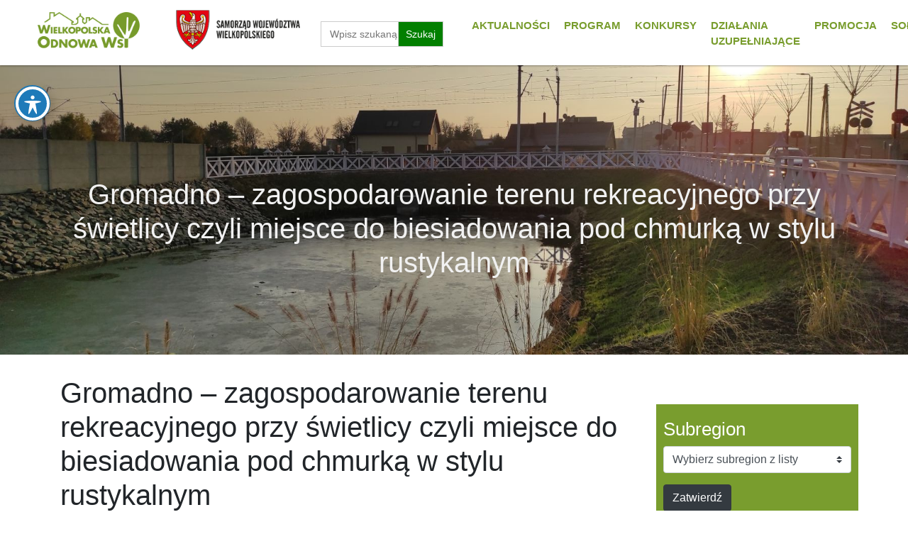

--- FILE ---
content_type: text/html; charset=UTF-8
request_url: https://wow.umww.pl/konkursy/gromadno-zagospodarowanie-terenu-rekreacyjnego-przy-swietlicy-czyli-miejsce-do-biesiadowania-pod-chmurka-w-stylu-rustykalnym/
body_size: 16007
content:

			<html lang="pl-PL">
<head>
    <meta http-equiv="Content-Type" content="text/html; charset=UTF-8">
    <meta name="viewport" content="width=device-width, initial-scale=1, maximum-scale=1">
    <meta http-equiv="X-UA-Compatible" content="IE=Edge">
	<title>
	  Gromadno – zagospodarowanie terenu rekreacyjnego przy świetlicy czyli miejsce do biesiadowania pod chmurką w stylu rustykalnym Wielkopolska Odnowa Wsi  </title>
<meta property="og:title" content="Gromadno – zagospodarowanie terenu rekreacyjnego przy świetlicy czyli miejsce do biesiadowania pod chmurką w stylu rustykalnym"/>
<meta property="og:description" content="Program Wielkopolska Odnowa Wsi kładzie nacisk na aktywizację mieszkańców wsi i realizację przedsięwzięć dotyczących swoich miejscowości "/>
<meta property="og:type" content="article"/>
<meta property="og:url" content="https://wow.umww.pl/konkursy/gromadno-zagospodarowanie-terenu-rekreacyjnego-przy-swietlicy-czyli-miejsce-do-biesiadowania-pod-chmurka-w-stylu-rustykalnym/"/>
<meta property="og:site_name" content="Wielkopolska Odnowa Wsi"/>
<meta property="og:image" content="https://wow.umww.pl/sxder/wp-content/uploads/2021/01/PWW_2019_Wyrzysk_Gromadno_3.jpg"/>
        <link rel="pingback" href="https://wow.umww.pl/sxder/xmlrpc.php">
        <meta name='robots' content='max-image-preview:large' />
<link rel='dns-prefetch' href='//fonts.googleapis.com' />
<link rel="alternate" title="oEmbed (JSON)" type="application/json+oembed" href="https://wow.umww.pl/wp-json/oembed/1.0/embed?url=https%3A%2F%2Fwow.umww.pl%2Fkonkursy%2Fgromadno-zagospodarowanie-terenu-rekreacyjnego-przy-swietlicy-czyli-miejsce-do-biesiadowania-pod-chmurka-w-stylu-rustykalnym%2F" />
<link rel="alternate" title="oEmbed (XML)" type="text/xml+oembed" href="https://wow.umww.pl/wp-json/oembed/1.0/embed?url=https%3A%2F%2Fwow.umww.pl%2Fkonkursy%2Fgromadno-zagospodarowanie-terenu-rekreacyjnego-przy-swietlicy-czyli-miejsce-do-biesiadowania-pod-chmurka-w-stylu-rustykalnym%2F&#038;format=xml" />
<style id='wp-img-auto-sizes-contain-inline-css' type='text/css'>
img:is([sizes=auto i],[sizes^="auto," i]){contain-intrinsic-size:3000px 1500px}
/*# sourceURL=wp-img-auto-sizes-contain-inline-css */
</style>
<style id='wp-emoji-styles-inline-css' type='text/css'>

	img.wp-smiley, img.emoji {
		display: inline !important;
		border: none !important;
		box-shadow: none !important;
		height: 1em !important;
		width: 1em !important;
		margin: 0 0.07em !important;
		vertical-align: -0.1em !important;
		background: none !important;
		padding: 0 !important;
	}
/*# sourceURL=wp-emoji-styles-inline-css */
</style>
<style id='wp-block-library-inline-css' type='text/css'>
:root{--wp-block-synced-color:#7a00df;--wp-block-synced-color--rgb:122,0,223;--wp-bound-block-color:var(--wp-block-synced-color);--wp-editor-canvas-background:#ddd;--wp-admin-theme-color:#007cba;--wp-admin-theme-color--rgb:0,124,186;--wp-admin-theme-color-darker-10:#006ba1;--wp-admin-theme-color-darker-10--rgb:0,107,160.5;--wp-admin-theme-color-darker-20:#005a87;--wp-admin-theme-color-darker-20--rgb:0,90,135;--wp-admin-border-width-focus:2px}@media (min-resolution:192dpi){:root{--wp-admin-border-width-focus:1.5px}}.wp-element-button{cursor:pointer}:root .has-very-light-gray-background-color{background-color:#eee}:root .has-very-dark-gray-background-color{background-color:#313131}:root .has-very-light-gray-color{color:#eee}:root .has-very-dark-gray-color{color:#313131}:root .has-vivid-green-cyan-to-vivid-cyan-blue-gradient-background{background:linear-gradient(135deg,#00d084,#0693e3)}:root .has-purple-crush-gradient-background{background:linear-gradient(135deg,#34e2e4,#4721fb 50%,#ab1dfe)}:root .has-hazy-dawn-gradient-background{background:linear-gradient(135deg,#faaca8,#dad0ec)}:root .has-subdued-olive-gradient-background{background:linear-gradient(135deg,#fafae1,#67a671)}:root .has-atomic-cream-gradient-background{background:linear-gradient(135deg,#fdd79a,#004a59)}:root .has-nightshade-gradient-background{background:linear-gradient(135deg,#330968,#31cdcf)}:root .has-midnight-gradient-background{background:linear-gradient(135deg,#020381,#2874fc)}:root{--wp--preset--font-size--normal:16px;--wp--preset--font-size--huge:42px}.has-regular-font-size{font-size:1em}.has-larger-font-size{font-size:2.625em}.has-normal-font-size{font-size:var(--wp--preset--font-size--normal)}.has-huge-font-size{font-size:var(--wp--preset--font-size--huge)}.has-text-align-center{text-align:center}.has-text-align-left{text-align:left}.has-text-align-right{text-align:right}.has-fit-text{white-space:nowrap!important}#end-resizable-editor-section{display:none}.aligncenter{clear:both}.items-justified-left{justify-content:flex-start}.items-justified-center{justify-content:center}.items-justified-right{justify-content:flex-end}.items-justified-space-between{justify-content:space-between}.screen-reader-text{border:0;clip-path:inset(50%);height:1px;margin:-1px;overflow:hidden;padding:0;position:absolute;width:1px;word-wrap:normal!important}.screen-reader-text:focus{background-color:#ddd;clip-path:none;color:#444;display:block;font-size:1em;height:auto;left:5px;line-height:normal;padding:15px 23px 14px;text-decoration:none;top:5px;width:auto;z-index:100000}html :where(.has-border-color){border-style:solid}html :where([style*=border-top-color]){border-top-style:solid}html :where([style*=border-right-color]){border-right-style:solid}html :where([style*=border-bottom-color]){border-bottom-style:solid}html :where([style*=border-left-color]){border-left-style:solid}html :where([style*=border-width]){border-style:solid}html :where([style*=border-top-width]){border-top-style:solid}html :where([style*=border-right-width]){border-right-style:solid}html :where([style*=border-bottom-width]){border-bottom-style:solid}html :where([style*=border-left-width]){border-left-style:solid}html :where(img[class*=wp-image-]){height:auto;max-width:100%}:where(figure){margin:0 0 1em}html :where(.is-position-sticky){--wp-admin--admin-bar--position-offset:var(--wp-admin--admin-bar--height,0px)}@media screen and (max-width:600px){html :where(.is-position-sticky){--wp-admin--admin-bar--position-offset:0px}}

/*# sourceURL=wp-block-library-inline-css */
</style><style id='global-styles-inline-css' type='text/css'>
:root{--wp--preset--aspect-ratio--square: 1;--wp--preset--aspect-ratio--4-3: 4/3;--wp--preset--aspect-ratio--3-4: 3/4;--wp--preset--aspect-ratio--3-2: 3/2;--wp--preset--aspect-ratio--2-3: 2/3;--wp--preset--aspect-ratio--16-9: 16/9;--wp--preset--aspect-ratio--9-16: 9/16;--wp--preset--color--black: #000000;--wp--preset--color--cyan-bluish-gray: #abb8c3;--wp--preset--color--white: #ffffff;--wp--preset--color--pale-pink: #f78da7;--wp--preset--color--vivid-red: #cf2e2e;--wp--preset--color--luminous-vivid-orange: #ff6900;--wp--preset--color--luminous-vivid-amber: #fcb900;--wp--preset--color--light-green-cyan: #7bdcb5;--wp--preset--color--vivid-green-cyan: #00d084;--wp--preset--color--pale-cyan-blue: #8ed1fc;--wp--preset--color--vivid-cyan-blue: #0693e3;--wp--preset--color--vivid-purple: #9b51e0;--wp--preset--gradient--vivid-cyan-blue-to-vivid-purple: linear-gradient(135deg,rgb(6,147,227) 0%,rgb(155,81,224) 100%);--wp--preset--gradient--light-green-cyan-to-vivid-green-cyan: linear-gradient(135deg,rgb(122,220,180) 0%,rgb(0,208,130) 100%);--wp--preset--gradient--luminous-vivid-amber-to-luminous-vivid-orange: linear-gradient(135deg,rgb(252,185,0) 0%,rgb(255,105,0) 100%);--wp--preset--gradient--luminous-vivid-orange-to-vivid-red: linear-gradient(135deg,rgb(255,105,0) 0%,rgb(207,46,46) 100%);--wp--preset--gradient--very-light-gray-to-cyan-bluish-gray: linear-gradient(135deg,rgb(238,238,238) 0%,rgb(169,184,195) 100%);--wp--preset--gradient--cool-to-warm-spectrum: linear-gradient(135deg,rgb(74,234,220) 0%,rgb(151,120,209) 20%,rgb(207,42,186) 40%,rgb(238,44,130) 60%,rgb(251,105,98) 80%,rgb(254,248,76) 100%);--wp--preset--gradient--blush-light-purple: linear-gradient(135deg,rgb(255,206,236) 0%,rgb(152,150,240) 100%);--wp--preset--gradient--blush-bordeaux: linear-gradient(135deg,rgb(254,205,165) 0%,rgb(254,45,45) 50%,rgb(107,0,62) 100%);--wp--preset--gradient--luminous-dusk: linear-gradient(135deg,rgb(255,203,112) 0%,rgb(199,81,192) 50%,rgb(65,88,208) 100%);--wp--preset--gradient--pale-ocean: linear-gradient(135deg,rgb(255,245,203) 0%,rgb(182,227,212) 50%,rgb(51,167,181) 100%);--wp--preset--gradient--electric-grass: linear-gradient(135deg,rgb(202,248,128) 0%,rgb(113,206,126) 100%);--wp--preset--gradient--midnight: linear-gradient(135deg,rgb(2,3,129) 0%,rgb(40,116,252) 100%);--wp--preset--font-size--small: 13px;--wp--preset--font-size--medium: 20px;--wp--preset--font-size--large: 36px;--wp--preset--font-size--x-large: 42px;--wp--preset--spacing--20: 0.44rem;--wp--preset--spacing--30: 0.67rem;--wp--preset--spacing--40: 1rem;--wp--preset--spacing--50: 1.5rem;--wp--preset--spacing--60: 2.25rem;--wp--preset--spacing--70: 3.38rem;--wp--preset--spacing--80: 5.06rem;--wp--preset--shadow--natural: 6px 6px 9px rgba(0, 0, 0, 0.2);--wp--preset--shadow--deep: 12px 12px 50px rgba(0, 0, 0, 0.4);--wp--preset--shadow--sharp: 6px 6px 0px rgba(0, 0, 0, 0.2);--wp--preset--shadow--outlined: 6px 6px 0px -3px rgb(255, 255, 255), 6px 6px rgb(0, 0, 0);--wp--preset--shadow--crisp: 6px 6px 0px rgb(0, 0, 0);}:where(.is-layout-flex){gap: 0.5em;}:where(.is-layout-grid){gap: 0.5em;}body .is-layout-flex{display: flex;}.is-layout-flex{flex-wrap: wrap;align-items: center;}.is-layout-flex > :is(*, div){margin: 0;}body .is-layout-grid{display: grid;}.is-layout-grid > :is(*, div){margin: 0;}:where(.wp-block-columns.is-layout-flex){gap: 2em;}:where(.wp-block-columns.is-layout-grid){gap: 2em;}:where(.wp-block-post-template.is-layout-flex){gap: 1.25em;}:where(.wp-block-post-template.is-layout-grid){gap: 1.25em;}.has-black-color{color: var(--wp--preset--color--black) !important;}.has-cyan-bluish-gray-color{color: var(--wp--preset--color--cyan-bluish-gray) !important;}.has-white-color{color: var(--wp--preset--color--white) !important;}.has-pale-pink-color{color: var(--wp--preset--color--pale-pink) !important;}.has-vivid-red-color{color: var(--wp--preset--color--vivid-red) !important;}.has-luminous-vivid-orange-color{color: var(--wp--preset--color--luminous-vivid-orange) !important;}.has-luminous-vivid-amber-color{color: var(--wp--preset--color--luminous-vivid-amber) !important;}.has-light-green-cyan-color{color: var(--wp--preset--color--light-green-cyan) !important;}.has-vivid-green-cyan-color{color: var(--wp--preset--color--vivid-green-cyan) !important;}.has-pale-cyan-blue-color{color: var(--wp--preset--color--pale-cyan-blue) !important;}.has-vivid-cyan-blue-color{color: var(--wp--preset--color--vivid-cyan-blue) !important;}.has-vivid-purple-color{color: var(--wp--preset--color--vivid-purple) !important;}.has-black-background-color{background-color: var(--wp--preset--color--black) !important;}.has-cyan-bluish-gray-background-color{background-color: var(--wp--preset--color--cyan-bluish-gray) !important;}.has-white-background-color{background-color: var(--wp--preset--color--white) !important;}.has-pale-pink-background-color{background-color: var(--wp--preset--color--pale-pink) !important;}.has-vivid-red-background-color{background-color: var(--wp--preset--color--vivid-red) !important;}.has-luminous-vivid-orange-background-color{background-color: var(--wp--preset--color--luminous-vivid-orange) !important;}.has-luminous-vivid-amber-background-color{background-color: var(--wp--preset--color--luminous-vivid-amber) !important;}.has-light-green-cyan-background-color{background-color: var(--wp--preset--color--light-green-cyan) !important;}.has-vivid-green-cyan-background-color{background-color: var(--wp--preset--color--vivid-green-cyan) !important;}.has-pale-cyan-blue-background-color{background-color: var(--wp--preset--color--pale-cyan-blue) !important;}.has-vivid-cyan-blue-background-color{background-color: var(--wp--preset--color--vivid-cyan-blue) !important;}.has-vivid-purple-background-color{background-color: var(--wp--preset--color--vivid-purple) !important;}.has-black-border-color{border-color: var(--wp--preset--color--black) !important;}.has-cyan-bluish-gray-border-color{border-color: var(--wp--preset--color--cyan-bluish-gray) !important;}.has-white-border-color{border-color: var(--wp--preset--color--white) !important;}.has-pale-pink-border-color{border-color: var(--wp--preset--color--pale-pink) !important;}.has-vivid-red-border-color{border-color: var(--wp--preset--color--vivid-red) !important;}.has-luminous-vivid-orange-border-color{border-color: var(--wp--preset--color--luminous-vivid-orange) !important;}.has-luminous-vivid-amber-border-color{border-color: var(--wp--preset--color--luminous-vivid-amber) !important;}.has-light-green-cyan-border-color{border-color: var(--wp--preset--color--light-green-cyan) !important;}.has-vivid-green-cyan-border-color{border-color: var(--wp--preset--color--vivid-green-cyan) !important;}.has-pale-cyan-blue-border-color{border-color: var(--wp--preset--color--pale-cyan-blue) !important;}.has-vivid-cyan-blue-border-color{border-color: var(--wp--preset--color--vivid-cyan-blue) !important;}.has-vivid-purple-border-color{border-color: var(--wp--preset--color--vivid-purple) !important;}.has-vivid-cyan-blue-to-vivid-purple-gradient-background{background: var(--wp--preset--gradient--vivid-cyan-blue-to-vivid-purple) !important;}.has-light-green-cyan-to-vivid-green-cyan-gradient-background{background: var(--wp--preset--gradient--light-green-cyan-to-vivid-green-cyan) !important;}.has-luminous-vivid-amber-to-luminous-vivid-orange-gradient-background{background: var(--wp--preset--gradient--luminous-vivid-amber-to-luminous-vivid-orange) !important;}.has-luminous-vivid-orange-to-vivid-red-gradient-background{background: var(--wp--preset--gradient--luminous-vivid-orange-to-vivid-red) !important;}.has-very-light-gray-to-cyan-bluish-gray-gradient-background{background: var(--wp--preset--gradient--very-light-gray-to-cyan-bluish-gray) !important;}.has-cool-to-warm-spectrum-gradient-background{background: var(--wp--preset--gradient--cool-to-warm-spectrum) !important;}.has-blush-light-purple-gradient-background{background: var(--wp--preset--gradient--blush-light-purple) !important;}.has-blush-bordeaux-gradient-background{background: var(--wp--preset--gradient--blush-bordeaux) !important;}.has-luminous-dusk-gradient-background{background: var(--wp--preset--gradient--luminous-dusk) !important;}.has-pale-ocean-gradient-background{background: var(--wp--preset--gradient--pale-ocean) !important;}.has-electric-grass-gradient-background{background: var(--wp--preset--gradient--electric-grass) !important;}.has-midnight-gradient-background{background: var(--wp--preset--gradient--midnight) !important;}.has-small-font-size{font-size: var(--wp--preset--font-size--small) !important;}.has-medium-font-size{font-size: var(--wp--preset--font-size--medium) !important;}.has-large-font-size{font-size: var(--wp--preset--font-size--large) !important;}.has-x-large-font-size{font-size: var(--wp--preset--font-size--x-large) !important;}
/*# sourceURL=global-styles-inline-css */
</style>

<style id='classic-theme-styles-inline-css' type='text/css'>
/*! This file is auto-generated */
.wp-block-button__link{color:#fff;background-color:#32373c;border-radius:9999px;box-shadow:none;text-decoration:none;padding:calc(.667em + 2px) calc(1.333em + 2px);font-size:1.125em}.wp-block-file__button{background:#32373c;color:#fff;text-decoration:none}
/*# sourceURL=/wp-includes/css/classic-themes.min.css */
</style>
<link rel='stylesheet' id='acwp-main-css-css' href='https://wow.umww.pl/sxder/wp-content/plugins/accessible-poetry/assets/css/main.css?ver=be1afeb130e9c3b23f265dce4bad45e6' type='text/css' media='all' />
<link rel='stylesheet' id='acwp-mdi-css' href='https://fonts.googleapis.com/icon?family=Material+Icons&#038;ver=be1afeb130e9c3b23f265dce4bad45e6' type='text/css' media='all' />
<link rel='stylesheet' id='ivory-search-styles-css' href='https://wow.umww.pl/sxder/wp-content/plugins/add-search-to-menu/public/css/ivory-search.min.css?ver=5.5.12' type='text/css' media='all' />
<link rel='stylesheet' id='bootstrap.min-css' href='https://wow.umww.pl/sxder/wp-content/themes/odnowawsi/css/bootstrap.min.css?ver=be1afeb130e9c3b23f265dce4bad45e6' type='text/css' media='all' />
<link rel='stylesheet' id='colorbox-css-css' href='https://wow.umww.pl/sxder/wp-content/themes/odnowawsi/colorbox/colorbox.css?ver=be1afeb130e9c3b23f265dce4bad45e6' type='text/css' media='all' />
<script type="text/javascript" src="https://wow.umww.pl/sxder/wp-includes/js/jquery/jquery.min.js?ver=3.7.1" id="jquery-core-js"></script>
<script type="text/javascript" src="https://wow.umww.pl/sxder/wp-includes/js/jquery/jquery-migrate.min.js?ver=3.4.1" id="jquery-migrate-js"></script>
<link rel="https://api.w.org/" href="https://wow.umww.pl/wp-json/" /><link rel="EditURI" type="application/rsd+xml" title="RSD" href="https://wow.umww.pl/sxder/xmlrpc.php?rsd" />

<link rel="canonical" href="https://wow.umww.pl/konkursy/gromadno-zagospodarowanie-terenu-rekreacyjnego-przy-swietlicy-czyli-miejsce-do-biesiadowania-pod-chmurka-w-stylu-rustykalnym/" />
<link rel='shortlink' href='https://wow.umww.pl/?p=12147' />
<style type="text/css">.saboxplugin-wrap{-webkit-box-sizing:border-box;-moz-box-sizing:border-box;-ms-box-sizing:border-box;box-sizing:border-box;border:1px solid #eee;width:100%;clear:both;display:block;overflow:hidden;word-wrap:break-word;position:relative}.saboxplugin-wrap .saboxplugin-gravatar{float:left;padding:0 20px 20px 20px}.saboxplugin-wrap .saboxplugin-gravatar img{max-width:100px;height:auto;border-radius:0;}.saboxplugin-wrap .saboxplugin-authorname{font-size:18px;line-height:1;margin:20px 0 0 20px;display:block}.saboxplugin-wrap .saboxplugin-authorname a{text-decoration:none}.saboxplugin-wrap .saboxplugin-authorname a:focus{outline:0}.saboxplugin-wrap .saboxplugin-desc{display:block;margin:5px 20px}.saboxplugin-wrap .saboxplugin-desc a{text-decoration:underline}.saboxplugin-wrap .saboxplugin-desc p{margin:5px 0 12px}.saboxplugin-wrap .saboxplugin-web{margin:0 20px 15px;text-align:left}.saboxplugin-wrap .sab-web-position{text-align:right}.saboxplugin-wrap .saboxplugin-web a{color:#ccc;text-decoration:none}.saboxplugin-wrap .saboxplugin-socials{position:relative;display:block;background:#fcfcfc;padding:5px;border-top:1px solid #eee}.saboxplugin-wrap .saboxplugin-socials a svg{width:20px;height:20px}.saboxplugin-wrap .saboxplugin-socials a svg .st2{fill:#fff; transform-origin:center center;}.saboxplugin-wrap .saboxplugin-socials a svg .st1{fill:rgba(0,0,0,.3)}.saboxplugin-wrap .saboxplugin-socials a:hover{opacity:.8;-webkit-transition:opacity .4s;-moz-transition:opacity .4s;-o-transition:opacity .4s;transition:opacity .4s;box-shadow:none!important;-webkit-box-shadow:none!important}.saboxplugin-wrap .saboxplugin-socials .saboxplugin-icon-color{box-shadow:none;padding:0;border:0;-webkit-transition:opacity .4s;-moz-transition:opacity .4s;-o-transition:opacity .4s;transition:opacity .4s;display:inline-block;color:#fff;font-size:0;text-decoration:inherit;margin:5px;-webkit-border-radius:0;-moz-border-radius:0;-ms-border-radius:0;-o-border-radius:0;border-radius:0;overflow:hidden}.saboxplugin-wrap .saboxplugin-socials .saboxplugin-icon-grey{text-decoration:inherit;box-shadow:none;position:relative;display:-moz-inline-stack;display:inline-block;vertical-align:middle;zoom:1;margin:10px 5px;color:#444;fill:#444}.clearfix:after,.clearfix:before{content:' ';display:table;line-height:0;clear:both}.ie7 .clearfix{zoom:1}.saboxplugin-socials.sabox-colored .saboxplugin-icon-color .sab-twitch{border-color:#38245c}.saboxplugin-socials.sabox-colored .saboxplugin-icon-color .sab-behance{border-color:#003eb0}.saboxplugin-socials.sabox-colored .saboxplugin-icon-color .sab-deviantart{border-color:#036824}.saboxplugin-socials.sabox-colored .saboxplugin-icon-color .sab-digg{border-color:#00327c}.saboxplugin-socials.sabox-colored .saboxplugin-icon-color .sab-dribbble{border-color:#ba1655}.saboxplugin-socials.sabox-colored .saboxplugin-icon-color .sab-facebook{border-color:#1e2e4f}.saboxplugin-socials.sabox-colored .saboxplugin-icon-color .sab-flickr{border-color:#003576}.saboxplugin-socials.sabox-colored .saboxplugin-icon-color .sab-github{border-color:#264874}.saboxplugin-socials.sabox-colored .saboxplugin-icon-color .sab-google{border-color:#0b51c5}.saboxplugin-socials.sabox-colored .saboxplugin-icon-color .sab-html5{border-color:#902e13}.saboxplugin-socials.sabox-colored .saboxplugin-icon-color .sab-instagram{border-color:#1630aa}.saboxplugin-socials.sabox-colored .saboxplugin-icon-color .sab-linkedin{border-color:#00344f}.saboxplugin-socials.sabox-colored .saboxplugin-icon-color .sab-pinterest{border-color:#5b040e}.saboxplugin-socials.sabox-colored .saboxplugin-icon-color .sab-reddit{border-color:#992900}.saboxplugin-socials.sabox-colored .saboxplugin-icon-color .sab-rss{border-color:#a43b0a}.saboxplugin-socials.sabox-colored .saboxplugin-icon-color .sab-sharethis{border-color:#5d8420}.saboxplugin-socials.sabox-colored .saboxplugin-icon-color .sab-soundcloud{border-color:#995200}.saboxplugin-socials.sabox-colored .saboxplugin-icon-color .sab-spotify{border-color:#0f612c}.saboxplugin-socials.sabox-colored .saboxplugin-icon-color .sab-stackoverflow{border-color:#a95009}.saboxplugin-socials.sabox-colored .saboxplugin-icon-color .sab-steam{border-color:#006388}.saboxplugin-socials.sabox-colored .saboxplugin-icon-color .sab-user_email{border-color:#b84e05}.saboxplugin-socials.sabox-colored .saboxplugin-icon-color .sab-tumblr{border-color:#10151b}.saboxplugin-socials.sabox-colored .saboxplugin-icon-color .sab-twitter{border-color:#0967a0}.saboxplugin-socials.sabox-colored .saboxplugin-icon-color .sab-vimeo{border-color:#0d7091}.saboxplugin-socials.sabox-colored .saboxplugin-icon-color .sab-windows{border-color:#003f71}.saboxplugin-socials.sabox-colored .saboxplugin-icon-color .sab-whatsapp{border-color:#003f71}.saboxplugin-socials.sabox-colored .saboxplugin-icon-color .sab-wordpress{border-color:#0f3647}.saboxplugin-socials.sabox-colored .saboxplugin-icon-color .sab-yahoo{border-color:#14002d}.saboxplugin-socials.sabox-colored .saboxplugin-icon-color .sab-youtube{border-color:#900}.saboxplugin-socials.sabox-colored .saboxplugin-icon-color .sab-xing{border-color:#000202}.saboxplugin-socials.sabox-colored .saboxplugin-icon-color .sab-mixcloud{border-color:#2475a0}.saboxplugin-socials.sabox-colored .saboxplugin-icon-color .sab-vk{border-color:#243549}.saboxplugin-socials.sabox-colored .saboxplugin-icon-color .sab-medium{border-color:#00452c}.saboxplugin-socials.sabox-colored .saboxplugin-icon-color .sab-quora{border-color:#420e00}.saboxplugin-socials.sabox-colored .saboxplugin-icon-color .sab-meetup{border-color:#9b181c}.saboxplugin-socials.sabox-colored .saboxplugin-icon-color .sab-goodreads{border-color:#000}.saboxplugin-socials.sabox-colored .saboxplugin-icon-color .sab-snapchat{border-color:#999700}.saboxplugin-socials.sabox-colored .saboxplugin-icon-color .sab-500px{border-color:#00557f}.saboxplugin-socials.sabox-colored .saboxplugin-icon-color .sab-mastodont{border-color:#185886}.sabox-plus-item{margin-bottom:20px}@media screen and (max-width:480px){.saboxplugin-wrap{text-align:center}.saboxplugin-wrap .saboxplugin-gravatar{float:none;padding:20px 0;text-align:center;margin:0 auto;display:block}.saboxplugin-wrap .saboxplugin-gravatar img{float:none;display:inline-block;display:-moz-inline-stack;vertical-align:middle;zoom:1}.saboxplugin-wrap .saboxplugin-desc{margin:0 10px 20px;text-align:center}.saboxplugin-wrap .saboxplugin-authorname{text-align:center;margin:10px 0 20px}}body .saboxplugin-authorname a,body .saboxplugin-authorname a:hover{box-shadow:none;-webkit-box-shadow:none}a.sab-profile-edit{font-size:16px!important;line-height:1!important}.sab-edit-settings a,a.sab-profile-edit{color:#0073aa!important;box-shadow:none!important;-webkit-box-shadow:none!important}.sab-edit-settings{margin-right:15px;position:absolute;right:0;z-index:2;bottom:10px;line-height:20px}.sab-edit-settings i{margin-left:5px}.saboxplugin-socials{line-height:1!important}.rtl .saboxplugin-wrap .saboxplugin-gravatar{float:right}.rtl .saboxplugin-wrap .saboxplugin-authorname{display:flex;align-items:center}.rtl .saboxplugin-wrap .saboxplugin-authorname .sab-profile-edit{margin-right:10px}.rtl .sab-edit-settings{right:auto;left:0}img.sab-custom-avatar{max-width:75px;}.saboxplugin-wrap .saboxplugin-authorname a,.saboxplugin-wrap .saboxplugin-authorname span {color:#007719;}.saboxplugin-wrap {margin-top:0px; margin-bottom:0px; padding: 0px 0px }.saboxplugin-wrap .saboxplugin-authorname {font-size:18px; line-height:25px;}.saboxplugin-wrap .saboxplugin-desc p, .saboxplugin-wrap .saboxplugin-desc {font-size:14px !important; line-height:21px !important;}.saboxplugin-wrap .saboxplugin-web {font-size:14px;}.saboxplugin-wrap .saboxplugin-socials a svg {width:18px;height:18px;}</style>			<style type="text/css">
					.is-form-id-11735 .is-search-submit:focus,
			.is-form-id-11735 .is-search-submit:hover,
			.is-form-id-11735 .is-search-submit,
            .is-form-id-11735 .is-search-icon {
			color: #ffffff !important;            background-color: #3c8c0b !important;            			}
                        	.is-form-id-11735 .is-search-submit path {
					fill: #ffffff !important;            	}
            			</style>
					<style type="text/css">
					.is-form-id-11729 .is-search-submit:focus,
			.is-form-id-11729 .is-search-submit:hover,
			.is-form-id-11729 .is-search-submit,
            .is-form-id-11729 .is-search-icon {
			color: #ffffff !important;            background-color: #027f00 !important;            			}
                        	.is-form-id-11729 .is-search-submit path {
					fill: #ffffff !important;            	}
            			</style>
		 <link rel="shortcut icon" href="https://wow.umww.pl/sxder/wp-content/themes/odnowawsi/img/favicon.png">
 <link rel="stylesheet" href="https://wow.umww.pl/sxder/wp-content/themes/odnowawsi/style.css" type="text/css" />
 <link href="https://wow.umww.pl/sxder/wp-content/themes/odnowawsi/css/font-awesome.min.css" rel="stylesheet" />
      <script src="https://wow.umww.pl/sxder/wp-content/themes/odnowawsi/js/bootstrap.js"></script>
	  <script src="https://wow.umww.pl/sxder/wp-content/themes/odnowawsi/js/scripts.js"></script>
	  <script src="https://wow.umww.pl/sxder/wp-content/themes/odnowawsi/js/theme.js"></script>
 <script>
  (function(i,s,o,g,r,a,m){i['GoogleAnalyticsObject']=r;i[r]=i[r]||function(){
  (i[r].q=i[r].q||[]).push(arguments)},i[r].l=1*new Date();a=s.createElement(o),
  m=s.getElementsByTagName(o)[0];a.async=1;a.src=g;m.parentNode.insertBefore(a,m)
  })(window,document,'script','//www.google-analytics.com/analytics.js','ga');

  ga('create', 'UA-71244580-1', 'auto');
  ga('send', 'pageview');

</script>

 
 <!-- Bootstrap core CSS -->

 <!-- Just for debugging purposes. Don't actually copy this line! -->
 <!-- HTML5 shim and Respond.js IE8 support of HTML5 elements and media queries -->
 <!--[if lt IE 9]>
       <script src="https://oss.maxcdn.com/libs/html5shiv/3.7.0/html5shiv.js"></script>
      <script src="https://oss.maxcdn.com/libs/respond.js/1.4.2/respond.min.js"></script>
    <![endif]-->
 <style>
@media (max-width: 991px) {
   
    .desktop-only {
        display:none !important;
    }
}
.navaccess a {
    display: inline;
    font-size: 1.27em;
    left: -9000em;
    padding: 5px 10px;
    position: absolute;
    text-align: center;
    text-decoration: none;
    width: 150px;
    z-index: 1;
}
.navaccess { 
   list-style:none !important;
}
.navaccess a:hover, 
.navaccess a:focus, 
.navaccess a:active {
    background: #4B4B4B;
    border: 2px solid #FFFFFF;
    color: #FFFFFF !important;
    left: 0;
    top: 0;
    position: absolute;
}
.navbar-nav li a {
	color:#799D2E;
	font-size: 15px;
	text-decoration: none;
	font-weight: 600;
	
	
}
</style>
 <link rel='stylesheet' id='ivory-ajax-search-styles-css' href='https://wow.umww.pl/sxder/wp-content/plugins/add-search-to-menu/public/css/ivory-ajax-search.min.css?ver=5.5.12' type='text/css' media='all' />
</head>
 <body>
 <a name="top" id="top"></a>
 <ul class="navaccess">
  <li><a href="#site-navigation" tabindex="1">Przejdź do menu głównego</a></li>
  <li><a href="#maincontent" tabindex="2">Przejdź do treści</a></li>
 </ul>
 
<nav class="navbar navbar-expand-lg  text-uppercase fixed-top"  style="background:white; border-bottom: 1px; box-shadow: rgba(0, 0, 0, 0.12) 0px 1px 3px, rgba(0, 0, 0, 0.24) 0px 1px 2px;" id="mainNav">
<div class="container-fluid">

 <div class="col-6 col-sm-6 col-lg-2">
     <a class="navbar-brand js-scroll-trigger" href="/"><img src="https://wow.umww.pl/sxder/wp-content/themes/odnowawsi/img/logo.png" alt="logo wielkopolska odnowa wsi" class="img-fluid"></a>
 </div>
<div class="col-6 col-sm-6 col-lg-4">
<div class="row" >
<div class="col-sm-6" style="padding:10px;">
 <a href="https://www.umww.pl/"> <img src="https://wow.umww.pl/sxder/wp-content/themes/odnowawsi/img/logo2.png" alt="Urząd Marszałkowski Województwa Wielkopolskiego" class="img-fluid"></a>
 </div>
 <div class="col-sm-6 d-none d-sm-block" style="padding-top:30px;">
 <form data-min-no-for-search=3 data-result-box-max-height=400 data-form-id=11729 class="is-search-form is-form-style is-form-style-1 is-form-id-11729 is-ajax-search" action="https://wow.umww.pl/" method="get" role="search" ><label for="is-search-input-11729"><span class="is-screen-reader-text">Szukaj:</span><input  type="search" id="is-search-input-11729" name="s" value="" class="is-search-input" placeholder="Wpisz szukaną frazę" autocomplete=off /><span class="is-loader-image" style="display: none;background-image:url(https://wow.umww.pl/sxder/wp-content/plugins/add-search-to-menu/public/images/spinner.gif);" ></span></label><input type="submit" value="Szukaj" class="is-search-submit" /></form> </div>
 </div>
 </div>

           <div class="col-12 col-sm-6 col-lg-6">
            
                <button class="navbar-toggler navbar-toggler-right text-uppercase font-weight-bold text-white rounded float-right;" style="background:green; float:right;" type="button" data-toggle="collapse" data-target="#navbarResponsive" aria-controls="navbarResponsive" aria-expanded="false" aria-label="Toggle navigation">
                    Menu
                    <i class="fas fa-bars"></i>
                </button>
                <div class="collapse navbar-collapse" id="navbarResponsive">
                    
  			<ul class="navbar-nav ml-auto top-nav">
		   	   <li id="menu-item-110" class="menu-item menu-item-type-taxonomy menu-item-object-category menu-item-110"><a href="https://wow.umww.pl/k/aktualnosci/">Aktualności</a></li>
<li id="menu-item-11762" class="menu-item menu-item-type-post_type menu-item-object-page menu-item-11762"><a href="https://wow.umww.pl/program/">Program</a></li>
<li id="menu-item-11825" class="menu-item menu-item-type-taxonomy menu-item-object-category menu-item-11825"><a href="https://wow.umww.pl/k/konkursy/">Konkursy</a></li>
<li id="menu-item-81" class="menu-item menu-item-type-taxonomy menu-item-object-category menu-item-81"><a href="https://wow.umww.pl/k/dzialania-uzupelniajace/">Działania uzupełniające</a></li>
<li id="menu-item-11928" class="menu-item menu-item-type-post_type menu-item-object-page menu-item-11928"><a href="https://wow.umww.pl/promocja/">Promocja</a></li>
<li id="menu-item-265" class="menu-item menu-item-type-custom menu-item-object-custom menu-item-265"><a href="/solectwa/">Sołectwa</a></li>
<li id="menu-item-107" class="menu-item menu-item-type-post_type menu-item-object-page menu-item-107"><a href="https://wow.umww.pl/kontakt/">Kontakt</a></li>
		    </ul>
			           
                </div>
            </div>
			</div>
        </nav><!--Start baner top -->
<div class="row-fluid baner-page" style="margin-top:0px; background-image: url('https://wow.umww.pl/sxder/wp-content/uploads/2022/04/gfj.jpg');">
  <div class="container baners" style="font-size:36px; color:#F1F1F1;">
   
<h1 class="text-center">Gromadno – zagospodarowanie terenu rekreacyjnego przy świetlicy czyli miejsce do biesiadowania pod chmurką w stylu rustykalnym</h1></div>
  
</div>
<!--End baner top--><div class="container white-background top-pad"id="maincontent">
<div class="row">
  <div class="col-sm-9 white-background">
      <h1>
        Gromadno – zagospodarowanie terenu rekreacyjnego przy świetlicy czyli miejsce do biesiadowania pod chmurką w stylu rustykalnym      </h1>
      <hr>
     
      <div class="col-sm-12">
                <img width="800" height="532" src="https://wow.umww.pl/sxder/wp-content/uploads/2021/01/PWW_2019_Wyrzysk_Gromadno_3.jpg" class="img-fluid wp-post-image" alt="Wiaty na utwardzonym terenie" decoding="async" fetchpriority="high" srcset="https://wow.umww.pl/sxder/wp-content/uploads/2021/01/PWW_2019_Wyrzysk_Gromadno_3.jpg 800w, https://wow.umww.pl/sxder/wp-content/uploads/2021/01/PWW_2019_Wyrzysk_Gromadno_3-600x399.jpg 600w, https://wow.umww.pl/sxder/wp-content/uploads/2021/01/PWW_2019_Wyrzysk_Gromadno_3-768x511.jpg 768w, https://wow.umww.pl/sxder/wp-content/uploads/2021/01/PWW_2019_Wyrzysk_Gromadno_3-272x182.jpg 272w" sizes="(max-width: 800px) 100vw, 800px" />              </div>
              <div class="col-sm-12">
      <ul class="meta-konkurs">
     <li> <p><span><strong>Nazwa konkursu:</strong></span> Pięknieje wielkopolska wieś</p></li>
     <li> <p><span><strong>Rok konkursu:</strong></span> 2019</p></li>
     <li>
                    <p><i class="fa fa-map-marker"></i> <strong>Sołectwo:</strong>
                                                                  <a href="https://wow.umww.pl/solectwa/gromadno/">Gromadno</a>
                                                                </p>
                  </li>
</ul>
</div>
 <div class="col-sm-12">
<p style="text-align: center"><span style="color: #339966"><em><strong>Gromadno – zagospodarowanie terenu rekreacyjnego przy świetlicy czyli miejsce do biesiadowania pod chmurką w stylu rustykalnym</strong></em></span></p>
<p>Celem zadania było stworzenie miejsca rekreacyjnego przy świetlicy wiejskiej. Zbudowano dwie altany rekreacyjne o wymiarach 5m x 7m na uprzednio utwardzonym terenie o powierzchni 253 m2. Przy altanach ustawiono grill  i stół betonowy oraz tablicę informacyjną. Mieszkańcy wysiali trawę na trawniki oraz nasadzili 30 szt. krzewów zimozielonych.</p>
<hr />
<p>Beneficjent: gmina Wyrzysk</p>
<p>Całkowita wartość projektu:<strong> 110 600,00 zł<br />
</strong>Dotacja UMWW: <span style="color: #339966"><strong>30 000,00 zł<br />
</strong></span>Wkład finansowy gminy: 67 600,00  zł<br />
Fundusz sołecki: 13 000,00 zł</p>
<p>Wkład własny mieszkańców: 3 050,00 zł<br />
w tym praca:  1 800,00 zł<br />
sprzęt: 750,00  zł<br />
materiały: 500,00 zł</p>
</div>
 <div class="col-sm-12">
                        <hr>
			</div>
            <h3>Galeria projektu </h3>
			<div class="row">
              
        		 
            <div class="col-sm-4">
                <a href="https://wow.umww.pl/sxder/wp-content/uploads/2021/01/PWW_2019_Wyrzysk_Gromadno_1.jpg">
                     <img src="https://wow.umww.pl/sxder/wp-content/uploads/2021/01/PWW_2019_Wyrzysk_Gromadno_1-600x399.jpg" alt="Tablica informacyjna wykonana w ramach zadania" class="img-fluid" />
                </a>
                <p>Tablica informacyjna</p>
            </div>
			 
        		 
            <div class="col-sm-4">
                <a href="https://wow.umww.pl/sxder/wp-content/uploads/2021/01/PWW_2019_Wyrzysk_Gromadno_2.jpg">
                     <img src="https://wow.umww.pl/sxder/wp-content/uploads/2021/01/PWW_2019_Wyrzysk_Gromadno_2-600x399.jpg" alt="Wyposażenie wiat wykonane w ramach zadania" class="img-fluid" />
                </a>
                <p>Grill i stół betonowy</p>
            </div>
			 
        		 
            <div class="col-sm-4">
                <a href="https://wow.umww.pl/sxder/wp-content/uploads/2021/01/PWW_2019_Wyrzysk_Gromadno_3.jpg">
                     <img src="https://wow.umww.pl/sxder/wp-content/uploads/2021/01/PWW_2019_Wyrzysk_Gromadno_3-600x399.jpg" alt="Wiaty na utwardzonym terenie" class="img-fluid" />
                </a>
                <p>Nowe wiaty w Gromadnie</p>
            </div>
			 
           </div>
</div>
          
   
    
    <div class="col-sm-3 sidebars" style="margin-top:20px; min-height:450px; padding:20px 0px 20px 0px;">
<div class="widget">
<h2> Subregion </h2>
<select id="mSub" class="custom-select  mb-3">
  <option value="" selected="selected">Wybierz subregion z listy </option>
   
	
                     <option value="https://wow.umww.pl/subregiony/centralny/"> centralny</option>
                     <option value="https://wow.umww.pl/subregiony/polnocny/"> północny</option>
                     <option value="https://wow.umww.pl/subregiony/poludniowy/"> południowy</option>
                     <option value="https://wow.umww.pl/subregiony/wschodni/"> wschodni</option>
                     <option value="https://wow.umww.pl/subregiony/zachodni/"> zachodni</option>
            
</select>

<input type="button" class="btn btn-dark" id="goSBtn" value="Zatwierdź">

<script>
var goSBtn = document.getElementById("goSBtn");
var mSub = document.getElementById("mSub");

goSBtn.onclick = function() {
  window.location = mSub.value;
}

</script>

<h2>Powiat</h2>
<select id="mPowiat" class="custom-select mb-3">
  <option value="" selected="selected">Wybierz powiat z listy </option>
   
	
                     <option value="https://wow.umww.pl/powiaty/chodzieski/"> chodzieski</option>
                     <option value="https://wow.umww.pl/powiaty/czarnkowsko-trzcianecki/"> czarnkowsko-trzcianecki</option>
                     <option value="https://wow.umww.pl/powiaty/gnieznienski/"> gnieźnieński</option>
                     <option value="https://wow.umww.pl/powiaty/gostynski/"> gostyński</option>
                     <option value="https://wow.umww.pl/powiaty/grodziski/"> grodziski</option>
                     <option value="https://wow.umww.pl/powiaty/jarocinski/"> jarociński</option>
                     <option value="https://wow.umww.pl/powiaty/kaliski/"> kaliski</option>
                     <option value="https://wow.umww.pl/powiaty/kepinski/"> kępiński</option>
                     <option value="https://wow.umww.pl/powiaty/kolski/"> kolski</option>
                     <option value="https://wow.umww.pl/powiaty/koninski/"> koniński</option>
                     <option value="https://wow.umww.pl/powiaty/koscianski/"> kościański</option>
                     <option value="https://wow.umww.pl/powiaty/krotoszynski/"> krotoszyński</option>
                     <option value="https://wow.umww.pl/powiaty/leszczynski/"> leszczyński</option>
                     <option value="https://wow.umww.pl/powiaty/miedzychodzki/"> międzychodzki</option>
                     <option value="https://wow.umww.pl/powiaty/nowotomyski/"> nowotomyski</option>
                     <option value="https://wow.umww.pl/powiaty/obornicki/"> obornicki</option>
                     <option value="https://wow.umww.pl/powiaty/ostrowski/"> ostrowski</option>
                     <option value="https://wow.umww.pl/powiaty/ostrzeszowski/"> ostrzeszowski</option>
                     <option value="https://wow.umww.pl/powiaty/pilski/"> pilski</option>
                     <option value="https://wow.umww.pl/powiaty/pleszewski/"> pleszewski</option>
                     <option value="https://wow.umww.pl/powiaty/poznanski/"> poznański</option>
                     <option value="https://wow.umww.pl/powiaty/rawicki/"> rawicki</option>
                     <option value="https://wow.umww.pl/powiaty/sredzki/"> średzki</option>
                     <option value="https://wow.umww.pl/powiaty/sremski/"> śremski</option>
                     <option value="https://wow.umww.pl/powiaty/szamotulski/"> szamotulski</option>
                     <option value="https://wow.umww.pl/powiaty/slupecki/"> słupecki</option>
                     <option value="https://wow.umww.pl/powiaty/turecki/"> turecki</option>
                     <option value="https://wow.umww.pl/powiaty/wagrowiecki/"> wągrowiecki</option>
                     <option value="https://wow.umww.pl/powiaty/wolsztynski/"> wolsztyński</option>
                     <option value="https://wow.umww.pl/powiaty/wrzesinski/"> wrzesiński</option>
                     <option value="https://wow.umww.pl/powiaty/zlotowski/"> złotowski</option>
            
</select>
<input type="button" class="btn  btn-dark" id="goPBtn" value="Zatwierdź">

<script>
var goPBt = document.getElementById("goPBt");
var mPowiat = document.getElementById("mPowiat");

goPBtn.onclick = function() {
  window.location = mPowiat.value;
}

</script>

<h2>Gmina</h2>
<select id="mGmina" class="custom-select mb-3">
  <option selected="selected">Wybierz gminę z listy </option>
   
	
                     <option value="https://wow.umww.pl/gminy/babiak/"> Babiak</option>
                     <option value="https://wow.umww.pl/gminy/baranow/"> Baranów</option>
                     <option value="https://wow.umww.pl/gminy/bialosliwie/"> Białośliwie</option>
                     <option value="https://wow.umww.pl/gminy/blizanow/"> Blizanów</option>
                     <option value="https://wow.umww.pl/gminy/bojanowo/"> Bojanowo</option>
                     <option value="https://wow.umww.pl/gminy/borek-wielkopolski/"> Borek Wielkopolski</option>
                     <option value="https://wow.umww.pl/gminy/bralin/"> Bralin</option>
                     <option value="https://wow.umww.pl/gminy/brodnica/"> Brodnica</option>
                     <option value="https://wow.umww.pl/gminy/brudzew/"> Brudzew</option>
                     <option value="https://wow.umww.pl/gminy/brzeziny/"> Brzeziny</option>
                     <option value="https://wow.umww.pl/gminy/budzyn/"> Budzyń</option>
                     <option value="https://wow.umww.pl/gminy/buk/"> Buk</option>
                     <option value="https://wow.umww.pl/gminy/cekow-kolonia/"> Ceków-Kolonia</option>
                     <option value="https://wow.umww.pl/gminy/chocz/"> Chocz</option>
                     <option value="https://wow.umww.pl/gminy/chrzypsko-wielkie/"> Chrzypsko Wielkie</option>
                     <option value="https://wow.umww.pl/gminy/czajkow/"> Czajków</option>
                     <option value="https://wow.umww.pl/gminy/czarnkow/"> Czarnków</option>
                     <option value="https://wow.umww.pl/gminy/czempin/"> Czempiń</option>
                     <option value="https://wow.umww.pl/gminy/czermin/"> Czermin</option>
                     <option value="https://wow.umww.pl/gminy/czerniejewo/"> Czerniejewo</option>
                     <option value="https://wow.umww.pl/gminy/czerwonak/"> Czerwonak</option>
                     <option value="https://wow.umww.pl/gminy/dabie/"> Dąbie</option>
                     <option value="https://wow.umww.pl/gminy/dobra/"> Dobra</option>
                     <option value="https://wow.umww.pl/gminy/dobrzyca/"> Dobrzyca</option>
                     <option value="https://wow.umww.pl/gminy/dolsk/"> Dolsk</option>
                     <option value="https://wow.umww.pl/gminy/dominowo/"> Dominowo</option>
                     <option value="https://wow.umww.pl/gminy/dopiewo/"> Dopiewo</option>
                     <option value="https://wow.umww.pl/gminy/doruchow/"> Doruchów</option>
                     <option value="https://wow.umww.pl/gminy/drawsko/"> Drawsko</option>
                     <option value="https://wow.umww.pl/gminy/gizalki/"> Gizałki</option>
                     <option value="https://wow.umww.pl/gminy/gniezno/"> Gniezno</option>
                     <option value="https://wow.umww.pl/gminy/godziesze-wielkie/"> Godziesze Wielkie</option>
                     <option value="https://wow.umww.pl/gminy/golina/"> Golina</option>
                     <option value="https://wow.umww.pl/gminy/gostyn/"> Gostyń</option>
                     <option value="https://wow.umww.pl/gminy/golancz/"> Gołańcz</option>
                     <option value="https://wow.umww.pl/gminy/grabow-nad-prosna/"> Grabów nad Prosną</option>
                     <option value="https://wow.umww.pl/gminy/granowo/"> Granowo</option>
                     <option value="https://wow.umww.pl/gminy/grodziec/"> Grodziec</option>
                     <option value="https://wow.umww.pl/gminy/grodzisk-wlkp/"> Grodzisk Wlkp.</option>
                     <option value="https://wow.umww.pl/gminy/grzegorzew/"> Grzegorzew</option>
                     <option value="https://wow.umww.pl/gminy/jaraczewo/"> Jaraczewo</option>
                     <option value="https://wow.umww.pl/gminy/jarocin/"> Jarocin</option>
                     <option value="https://wow.umww.pl/gminy/jutrosin/"> Jutrosin</option>
                     <option value="https://wow.umww.pl/gminy/kaczory/"> Kaczory</option>
                     <option value="https://wow.umww.pl/gminy/kamieniec/"> Kamieniec</option>
                     <option value="https://wow.umww.pl/gminy/kaweczyn/"> Kawęczyn</option>
                     <option value="https://wow.umww.pl/gminy/kazimierz-biskupi/"> Kazimierz Biskupi</option>
                     <option value="https://wow.umww.pl/gminy/kepno/"> Kępno</option>
                     <option value="https://wow.umww.pl/gminy/kiszkowo/"> Kiszkowo</option>
                     <option value="https://wow.umww.pl/gminy/kleszczewo/"> Kleszczewo</option>
                     <option value="https://wow.umww.pl/gminy/kobyla-gora/"> Kobyla Góra</option>
                     <option value="https://wow.umww.pl/gminy/kobylin/"> Kobylin</option>
                     <option value="https://wow.umww.pl/gminy/kornik/"> Kórnik</option>
                     <option value="https://wow.umww.pl/gminy/koscian/"> Kościan</option>
                     <option value="https://wow.umww.pl/gminy/koscielec/"> Kościelec</option>
                     <option value="https://wow.umww.pl/gminy/kostrzyn/"> Kostrzyn</option>
                     <option value="https://wow.umww.pl/gminy/kotlin/"> Kotlin</option>
                     <option value="https://wow.umww.pl/gminy/kozmin-wielkopolski/"> Koźmin Wielkopolski</option>
                     <option value="https://wow.umww.pl/gminy/kozminek/"> Koźminek</option>
                     <option value="https://wow.umww.pl/gminy/kolaczkowo/"> Kołaczkowo</option>
                     <option value="https://wow.umww.pl/gminy/kolo/"> Koło</option>
                     <option value="https://wow.umww.pl/gminy/krajenka/"> Krajenka</option>
                     <option value="https://wow.umww.pl/gminy/kraszewice/"> Kraszewice</option>
                     <option value="https://wow.umww.pl/gminy/krobia/"> Krobia</option>
                     <option value="https://wow.umww.pl/gminy/krotoszyn/"> Krotoszyn</option>
                     <option value="https://wow.umww.pl/gminy/krzykosy/"> Krzykosy</option>
                     <option value="https://wow.umww.pl/gminy/krzywin/"> Krzywiń</option>
                     <option value="https://wow.umww.pl/gminy/krzyz-wielkopolski/"> Krzyż Wielkopolski</option>
                     <option value="https://wow.umww.pl/gminy/ksiaz-wielkopolski/"> Książ Wielkopolski</option>
                     <option value="https://wow.umww.pl/gminy/kuslin/"> Kuślin</option>
                     <option value="https://wow.umww.pl/gminy/kwilcz/"> Kwilcz</option>
                     <option value="https://wow.umww.pl/gminy/klecko/"> Kłecko</option>
                     <option value="https://wow.umww.pl/gminy/klodawa/"> Kłodawa</option>
                     <option value="https://wow.umww.pl/gminy/ladek/"> Lądek</option>
                     <option value="https://wow.umww.pl/gminy/lipka/"> Lipka</option>
                     <option value="https://wow.umww.pl/gminy/lipno/"> Lipno</option>
                     <option value="https://wow.umww.pl/gminy/liskow/"> Lisków</option>
                     <option value="https://wow.umww.pl/gminy/lubasz/"> Lubasz</option>
                     <option value="https://wow.umww.pl/gminy/lwowek/"> Lwówek</option>
                     <option value="https://wow.umww.pl/gminy/malanow/"> Malanów</option>
                     <option value="https://wow.umww.pl/gminy/margonin/"> Margonin</option>
                     <option value="https://wow.umww.pl/gminy/miasteczko-krajenskie/"> Miasteczko Krajeńskie</option>
                     <option value="https://wow.umww.pl/gminy/miedzichowo/"> Miedzichowo</option>
                     <option value="https://wow.umww.pl/gminy/miedzychod/"> Międzychód</option>
                     <option value="https://wow.umww.pl/gminy/miejska-gorka/"> Miejska Górka</option>
                     <option value="https://wow.umww.pl/gminy/miescisko/"> Mieścisko</option>
                     <option value="https://wow.umww.pl/gminy/mikstat/"> Mikstat</option>
                     <option value="https://wow.umww.pl/gminy/miloslaw/"> Miłosław</option>
                     <option value="https://wow.umww.pl/gminy/mosina/"> Mosina</option>
                     <option value="https://wow.umww.pl/gminy/murowana-goslina/"> Murowana Goślina</option>
                     <option value="https://wow.umww.pl/gminy/mycielin/"> Mycielin</option>
                     <option value="https://wow.umww.pl/gminy/nekla/"> Nekla</option>
                     <option value="https://wow.umww.pl/gminy/niechanowo/"> Niechanowo</option>
                     <option value="https://wow.umww.pl/gminy/nowe-miasto-nad-warta/"> Nowe Miasto nad Wartą</option>
                     <option value="https://wow.umww.pl/gminy/nowe-skalmierzyce/"> Nowe Skalmierzyce</option>
                     <option value="https://wow.umww.pl/gminy/nowy-tomysl/"> Nowy Tomyśl</option>
                     <option value="https://wow.umww.pl/gminy/oborniki/"> Oborniki</option>
                     <option value="https://wow.umww.pl/gminy/odolanow/"> Odolanów</option>
                     <option value="https://wow.umww.pl/gminy/okonek/"> Okonek</option>
                     <option value="https://wow.umww.pl/gminy/olszowka/"> Olszówka</option>
                     <option value="https://wow.umww.pl/gminy/opalenica/"> Opalenica</option>
                     <option value="https://wow.umww.pl/gminy/opatowek/"> Opatówek</option>
                     <option value="https://wow.umww.pl/gminy/orchowo/"> Orchowo</option>
                     <option value="https://wow.umww.pl/gminy/osiek-maly/"> Osiek Mały</option>
                     <option value="https://wow.umww.pl/gminy/ostrorog/"> Ostroróg</option>
                     <option value="https://wow.umww.pl/gminy/ostrow-wielkopolski/"> Ostrów Wielkopolski</option>
                     <option value="https://wow.umww.pl/gminy/ostrowite/"> Ostrowite</option>
                     <option value="https://wow.umww.pl/gminy/ostrzeszow/"> Ostrzeszów</option>
                     <option value="https://wow.umww.pl/gminy/pakoslaw/"> Pakosław</option>
                     <option value="https://wow.umww.pl/gminy/pepowo/"> Pępowo</option>
                     <option value="https://wow.umww.pl/gminy/perzow/"> Perzów</option>
                     <option value="https://wow.umww.pl/gminy/pniewy/"> Pniewy</option>
                     <option value="https://wow.umww.pl/gminy/pobiedziska/"> Pobiedziska</option>
                     <option value="https://wow.umww.pl/gminy/pogorzela/"> Pogorzela</option>
                     <option value="https://wow.umww.pl/gminy/powidz/"> Powidz</option>
                     <option value="https://wow.umww.pl/gminy/polajewo/"> Połajewo</option>
                     <option value="https://wow.umww.pl/gminy/przedecz/"> Przedecz</option>
                     <option value="https://wow.umww.pl/gminy/przemet/"> Przemęt</option>
                     <option value="https://wow.umww.pl/gminy/przygodzice/"> Przygodzice</option>
                     <option value="https://wow.umww.pl/gminy/przykona/"> Przykona</option>
                     <option value="https://wow.umww.pl/gminy/pyzdry/"> Pyzdry</option>
                     <option value="https://wow.umww.pl/gminy/rawicz/"> Rawicz</option>
                     <option value="https://wow.umww.pl/gminy/rogozno/"> Rogoźno</option>
                     <option value="https://wow.umww.pl/gminy/rokietnica/"> Rokietnica</option>
                     <option value="https://wow.umww.pl/gminy/rozdrazew/"> Rozdrażew</option>
                     <option value="https://wow.umww.pl/gminy/rychtal/"> Rychtal</option>
                     <option value="https://wow.umww.pl/gminy/rychwal/"> Rychwał</option>
                     <option value="https://wow.umww.pl/gminy/ryczywol/"> Ryczywół</option>
                     <option value="https://wow.umww.pl/gminy/rydzyna/"> Rydzyna</option>
                     <option value="https://wow.umww.pl/gminy/rzgow/"> Rzgów</option>
                     <option value="https://wow.umww.pl/gminy/siedlec/"> Siedlec</option>
                     <option value="https://wow.umww.pl/gminy/sieroszewice/"> Sieroszewice</option>
                     <option value="https://wow.umww.pl/gminy/skoki/"> Skoki</option>
                     <option value="https://wow.umww.pl/gminy/skulsk/"> Skulsk</option>
                     <option value="https://wow.umww.pl/gminy/slesin/"> Ślesin</option>
                     <option value="https://wow.umww.pl/gminy/smigiel/"> Śmigiel</option>
                     <option value="https://wow.umww.pl/gminy/sompolno/"> Sompolno</option>
                     <option value="https://wow.umww.pl/gminy/sosnie/"> Sośnie</option>
                     <option value="https://wow.umww.pl/gminy/srem/"> Śrem</option>
                     <option value="https://wow.umww.pl/gminy/sroda-wielkopolska/"> Środa Wielkopolska</option>
                     <option value="https://wow.umww.pl/gminy/stare-miasto/"> Stare Miasto</option>
                     <option value="https://wow.umww.pl/gminy/stawiszyn/"> Stawiszyn</option>
                     <option value="https://wow.umww.pl/gminy/steszew/"> Stęszew</option>
                     <option value="https://wow.umww.pl/gminy/strzalkowo/"> Strzałkowo</option>
                     <option value="https://wow.umww.pl/gminy/suchy-las/"> Suchy Las</option>
                     <option value="https://wow.umww.pl/gminy/sulmierzyce/"> Sulmierzyce</option>
                     <option value="https://wow.umww.pl/gminy/swarzedz/"> Swarzędz</option>
                     <option value="https://wow.umww.pl/gminy/swieciechowa/"> Święciechowa</option>
                     <option value="https://wow.umww.pl/gminy/szamocin/"> Szamocin</option>
                     <option value="https://wow.umww.pl/gminy/szamotuly/"> Szamotuły</option>
                     <option value="https://wow.umww.pl/gminy/szczytniki/"> Szczytniki</option>
                     <option value="https://wow.umww.pl/gminy/szydlowo/"> Szydłowo</option>
                     <option value="https://wow.umww.pl/gminy/slupca/"> Słupca</option>
                     <option value="https://wow.umww.pl/gminy/tarnowka/"> Tarnówka</option>
                     <option value="https://wow.umww.pl/gminy/trzcianka/"> Trzcianka</option>
                     <option value="https://wow.umww.pl/gminy/trzcinica/"> Trzcinica</option>
                     <option value="https://wow.umww.pl/gminy/trzemeszno/"> Trzemeszno</option>
                     <option value="https://wow.umww.pl/gminy/tuliszkow/"> Tuliszków</option>
                     <option value="https://wow.umww.pl/gminy/turek/"> Turek</option>
                     <option value="https://wow.umww.pl/gminy/ujscie/"> Ujście</option>
                     <option value="https://wow.umww.pl/gminy/wagrowiec/"> Wągrowiec</option>
                     <option value="https://wow.umww.pl/gminy/wapno/"> Wapno</option>
                     <option value="https://wow.umww.pl/gminy/wielen/"> Wieleń</option>
                     <option value="https://wow.umww.pl/gminy/wierzbinek/"> Wierzbinek</option>
                     <option value="https://wow.umww.pl/gminy/wijewo/"> Wijewo</option>
                     <option value="https://wow.umww.pl/gminy/wilczyn/"> Wilczyn</option>
                     <option value="https://wow.umww.pl/gminy/witkowo/"> Witkowo</option>
                     <option value="https://wow.umww.pl/gminy/wolsztyn/"> Wolsztyn</option>
                     <option value="https://wow.umww.pl/gminy/wrzesnia/"> Września</option>
                     <option value="https://wow.umww.pl/gminy/wyrzysk/"> Wyrzysk</option>
                     <option value="https://wow.umww.pl/gminy/wysoka/"> Wysoka</option>
                     <option value="https://wow.umww.pl/gminy/wladyslawow/"> Władysławów</option>
                     <option value="https://wow.umww.pl/gminy/zagorow/"> Zagórów</option>
                     <option value="https://wow.umww.pl/gminy/zakrzewo/"> Zakrzewo</option>
                     <option value="https://wow.umww.pl/gminy/zbaszyn/"> Zbąszyń</option>
                     <option value="https://wow.umww.pl/gminy/zduny/"> Zduny</option>
                     <option value="https://wow.umww.pl/gminy/zelazkow/"> Żelazków</option>
                     <option value="https://wow.umww.pl/gminy/zerkow/"> Żerków</option>
                     <option value="https://wow.umww.pl/gminy/zlotow/"> Złotów</option>
                     <option value="https://wow.umww.pl/gminy/leka-opatowska/"> Łęka Opatowska</option>
                     <option value="https://wow.umww.pl/gminy/lobzenica/"> Łobżenica</option>
                     <option value="https://wow.umww.pl/gminy/lubowo/"> Łubowo</option>
            
</select>
<input type="button" class="btn  btn-dark" id="goBtn" value="Zatwierdź">

<script>
var goBtn = document.getElementById("goBtn");
var mGmina = document.getElementById("mGmina");

goBtn.onclick = function() {
  window.location = mGmina.value;
}

</script>
</div>

	<div id="is_widget-2" class="widget widget_is_search widget_search"><form data-min-no-for-search=3 data-result-box-max-height=400 data-form-id=11735 class="is-search-form is-form-style is-form-style-1 is-form-id-11735 is-ajax-search" action="https://wow.umww.pl/" method="get" role="search" ><label for="is-search-input-11735"><span class="is-screen-reader-text">Szukaj:</span><input  type="search" id="is-search-input-11735" name="s" value="" class="is-search-input" placeholder="Wpisz nazwę sołectwa" autocomplete=off /><span class="is-loader-image" style="display: none;background-image:url(https://wow.umww.pl/sxder/wp-content/plugins/add-search-to-menu/public/images/spinner.gif);" ></span></label><input type="submit" value="Szukaj" class="is-search-submit" /><input type="hidden" name="id" value="11735" /><input type="hidden" name="post_type" value="solectwa" /></form></div><div id="nav_menu-10" class="widget widget_nav_menu"><h2>Sołectwa</h2><div class="menu-solectwa-container"><ul id="menu-solectwa" class="menu"><li id="menu-item-5990" class="menu-item menu-item-type-custom menu-item-object-custom menu-item-5990"><a href="https://wow.umww.pl/solectwa/">Sołectwa</a></li>
<li id="menu-item-5987" class="menu-item menu-item-type-custom menu-item-object-custom menu-item-5987"><a href="https://wow.umww.pl/typuczestnika/uczestnik/">Uczestnik</a></li>
<li id="menu-item-11711" class="menu-item menu-item-type-custom menu-item-object-custom menu-item-11711"><a href="https://wow.umww.pl/typuczestnika/lider-odnowy-wsi/">Liderzy odnowy wsi</a></li>
<li id="menu-item-11121" class="menu-item menu-item-type-taxonomy menu-item-object-category menu-item-11121"><a href="https://wow.umww.pl/k/wykaz-solectw/">Wykaz sołectw (aktualny)</a></li>
</ul></div></div>
        
	 <!-- All this stuff in here only shows up if you DON'T have any widgets active in this zone -->
    	

		

</div>    <!--/. End content container --> 
  </div>
 </div>

<!--/. End content container -->
<div class="container-fluid" style=" margin-top:10px;  color:#fff; padding:40px 20px;">
<div class="container">
<div id="custom_html-2" class="widget_text row"><div class="textwidget custom-html-widget"><div class="row">
  <div class="col col-sm-2"><a href="https://www.umww.pl/" title="Przejdź do strony Samorządu Woejwódzrwa Wielkopolskiego"><img class="alignnone size-full wp-image-11957" src="https://wow.umww.pl/sxder/wp-content/uploads/2021/01/urzad-marszalkowski-woj-wielkopolskiego.png" alt="logo Samorząd Województwa Wielkopolskiego" width="200" height="100" /></a></div>
  <div class="col col-sm-2"><a href="https://www.sdk-wlkp.pl/" title="Orzejdź do strony Sieci Dziedzistwa Kulinarnego"><img class="alignnone size-medium wp-image-11953" src="https://wow.umww.pl/sxder/wp-content/uploads/2021/01/siec-dziedzictwa-kulinarnego.png" alt="" width="200" height="100" /></a></div>
  <div class="col col-sm-2"><img class="alignnone size-medium wp-image-11954" src="https://wow.umww.pl/sxder/wp-content/uploads/2021/01/wielkopolska-kultura.png" alt="" width="200" height="100" /></div>

<div class="col col-sm-2"><img class="alignnone size-full wp-image-11956" src="https://wow.umww.pl/sxder/wp-content/uploads/2021/01/wielkopolskie-obserwatorium.png" alt="" width="200" height="100" /></div>
<div class="col col-sm-2"><img class="alignnone size-full wp-image-11955" src="https://wow.umww.pl/sxder/wp-content/uploads/2021/01/wielkopolska-logo.png" alt="" width="200" height="100" /></div>
<div class="col col-sm-2"><img class="alignnone size-medium wp-image-11952" src="https://wow.umww.pl/sxder/wp-content/uploads/2021/01/monitor-wielkopolski.png" alt="" width="200" height="100" /></div>
	</div>
<div class="row">
  <div class="col col-sm-2"></div>
   <div class="col col-sm-2"><img class="alignnone size-medium wp-image-11950" src="https://wow.umww.pl/sxder/wp-content/uploads/2021/01/krajowa-siec-obszarow-wiejskich-logo.png" alt="" width="200" height="100" /></div>
  <div class="col col-sm-2"><a href="http://fundacjawspomaganiawsi.pl/" target="_blank" rel="noopener"><img class="alignnone size-full wp-image-11949" src="https://wow.umww.pl/sxder/wp-content/uploads/2021/01/fundacja-wspomagania-wsi.png" alt="" width="200" height="100" /></a></div>
 
	<div class="col col-sm-2"><a href="http://kss.org.pl/" title="Przejdź do serwis Krajowego Stowarzyszenia Sołtysów"><img class="alignnone size-medium wp-image-11951" src="https://wow.umww.pl/sxder/wp-content/uploads/2021/01/krajowe-stowarzyszenie-soltysow.png" alt=" logo Krajowe stowarzyszenie sołtysów" width="200" height="100" /></a></div>
  <div class="col col-sm-2"></div>
</div></div></div></div>
</div>
<div class="container-fluid stopa" style="border-bottom:1px solid #333; background-color:#1A1A1A; color:#fff; margin-top:20px; border-top:5px solid #384a25">
<div class="container">
<div class="row">
<div class=" col-sm-4" style="padding:0px 0px 20px 20px;  background-color: #232323;">
<br/>
Odwiedź nas na:  <a href="https://www.facebook.com/WielkopolskaOdnowaWsi" title=" Odwiedź stronę Wielkopolskiej Odnowy Wsi na Facebooku"  style="color:#fff;"><img src="https://wow.umww.pl/sxder/wp-content/themes/odnowawsi/img/facebook.png" alt="facebook ikona"></a>
<br/><br/>
Urząd Marszałkowski Województwa Wielkopolskiego <br/>
Departament Rolnictwa i Rozwoju Wsi<br/>
<i class="fa fa-map-marker"></i> 61-714 Poznań <br/>
<i class="fa fa-minus-square"></i> al. Niepodległości 34<br/>
<br/>
<i class="fa fa-phone"></i> tel: +48 (61) 626 65 00<br/>
<i class="fa fa-phone"></i> fax: +48 (61) 626 65 01<br/>
<i class="fa fa-envelope"></i>odnowawsi@umww.pl</p>

</div>
<div class="col-sm-4" style="padding:20px 0px 20px 0px;">
<div id="nav_menu-16" class="widget widget_nav_menu"><div class="menu-stopka-2-container"><ul id="menu-stopka-2" class="menu"><li id="menu-item-12006" class="menu-item menu-item-type-post_type menu-item-object-page menu-item-12006"><a href="https://wow.umww.pl/program/">Program</a></li>
<li id="menu-item-11960" class="menu-item menu-item-type-taxonomy menu-item-object-category menu-item-11960"><a href="https://wow.umww.pl/k/konkursy/konkursy-dla-jst/">Konkursy dla JST</a></li>
<li id="menu-item-11961" class="menu-item menu-item-type-taxonomy menu-item-object-category menu-item-11961"><a href="https://wow.umww.pl/k/konkursy/konkursy-ngo/">Konkursy dla NGO</a></li>
<li id="menu-item-11959" class="menu-item menu-item-type-taxonomy menu-item-object-category menu-item-11959"><a href="https://wow.umww.pl/k/dzialania-uzupelniajace/">Działania uzupełniające</a></li>
<li id="menu-item-12007" class="menu-item menu-item-type-post_type menu-item-object-page menu-item-12007"><a href="https://wow.umww.pl/moderatorzy/">Moderatorzy odnowy wsi</a></li>
<li id="menu-item-12008" class="menu-item menu-item-type-post_type menu-item-object-page menu-item-12008"><a href="https://wow.umww.pl/dokumenty/">Dokumenty</a></li>
<li id="menu-item-11962" class="menu-item menu-item-type-taxonomy menu-item-object-category menu-item-11962"><a href="https://wow.umww.pl/k/aktualnosci/">Aktualności</a></li>
</ul></div></div></div>
<div class="col-sm-4 footer-style" style="padding:20px 0px 0px 20px;">
<div id="nav_menu-14" class="widget widget_nav_menu"><div class="menu-stopka-container"><ul id="menu-stopka" class="menu"><li id="menu-item-12241" class="menu-item menu-item-type-post_type menu-item-object-page menu-item-12241"><a href="https://wow.umww.pl/deklaracja-dostepnosci/">Deklaracja dostępności</a></li>
<li id="menu-item-506" class="menu-item menu-item-type-post_type menu-item-object-page menu-item-privacy-policy menu-item-506"><a rel="privacy-policy" href="https://wow.umww.pl/polityka-prywatnosci/">Polityka prywatności</a></li>
<li id="menu-item-807" class="menu-item menu-item-type-post_type menu-item-object-page menu-item-807"><a href="https://wow.umww.pl/archiwum/">Archiwum</a></li>
</ul></div></div></div>
</div>
</div>
</div>
<div class="container-fluid" style="background-color:black; color:#fff; border-top: 1px solid black">
<div class="container">
<div class="row" style="padding-top:15px;">
<div class=" col-sm-6" style="padding:0px 0px 10px 0px;">
<p>Copyright 2013 2020 by Wielkopolska Odnowa Wsi</p>
</div>

<div class="col-sm-6" style="padding:0px 0px 0px 0px;">

<p class="sparagraf" style="margin-bottom:20px;">Realizacja: <a href="http://rabanet.pl" target="_blank" ><span style="color:#F1F1F1">Rabanet.pl</span></a></p>

</div>
</div>
</div>
</div>
<script type="speculationrules">
{"prefetch":[{"source":"document","where":{"and":[{"href_matches":"/*"},{"not":{"href_matches":["/sxder/wp-*.php","/sxder/wp-admin/*","/sxder/wp-content/uploads/*","/sxder/wp-content/*","/sxder/wp-content/plugins/*","/sxder/wp-content/themes/odnowawsi/*","/*\\?(.+)"]}},{"not":{"selector_matches":"a[rel~=\"nofollow\"]"}},{"not":{"selector_matches":".no-prefetch, .no-prefetch a"}}]},"eagerness":"conservative"}]}
</script>
    
    <div id="acwp-toolbar-btn-wrap" class=" ">
        <button type="button"id="acwp-toolbar-btn" tabindex="0" aria-label="Toggle Accessibility Toolbar">
            <svg xmlns="http://www.w3.org/2000/svg" focusable="false" style="transform: rotate(360deg);" width="1em" height="1em" preserveAspectRatio="xMidYMid meet" viewBox="0 0 20 20">
                <path d="M10 2.6c.83 0 1.5.67 1.5 1.5s-.67 1.51-1.5 1.51c-.82 0-1.5-.68-1.5-1.51s.68-1.5 1.5-1.5zM3.4 7.36c0-.65 6.6-.76 6.6-.76s6.6.11 6.6.76s-4.47 1.4-4.47 1.4s1.69 8.14 1.06 8.38c-.62.24-3.19-5.19-3.19-5.19s-2.56 5.43-3.18 5.19c-.63-.24 1.06-8.38 1.06-8.38S3.4 8.01 3.4 7.36z" fill="currentColor"></path>
            </svg>
        </button>
    </div>
    
    <div id="acwp-toolbar" class="acwp-toolbar   acwp-style-default" aria-label="Accessibility Toolbar Toggle View">
        <div id="acwp-toolbar-module">
                <div class="acwp-heading">
        <p class="acwp-title">Narzędzia dostępności</p>
        <button type="button" id="acwp-close-toolbar">
            <i class="material-icons" aria-hidden="true">close</i>
            <span class="sr-only">Toggle the visibility of the Accessibility Toolbar</span>
        </button>
    </div>
                
            <div class="acwp-togglers">
                    <div class="acwp-toggler acwp-toggler-animations">
        <label for="acwp-toggler-animations" tabindex="0" data-name="animations">
                        <i class="material-icons" aria-hidden="true">visibility_off</i>
                        <span>Disable Animations</span>
                        <div class="acwp-switcher">
                <input type="checkbox" id="acwp-toggler-animations" hidden />
                <div class="acwp-switch"></div>
            </div>
                    </label>
    </div>
        <div class="acwp-toggler acwp-toggler-contrast">
        <label for="acwp-toggler-contrast" tabindex="0" data-name="contrast">
                        <i class="material-icons" aria-hidden="true">nights_stay</i>
                        <span>Contrast</span>
                        <div class="acwp-switcher">
                <input type="checkbox" id="acwp-toggler-contrast" hidden />
                <div class="acwp-switch"></div>
            </div>
                    </label>
    </div>
        <div class="acwp-toggler acwp-toggler-incfont">
        <label for="acwp-toggler-incfont" tabindex="0" data-name="incfont">
                        <i class="material-icons" aria-hidden="true">format_size</i>
                        <span>Increase Text</span>
                        <div class="acwp-switcher">
                <input type="checkbox" id="acwp-toggler-incfont" hidden />
                <div class="acwp-switch"></div>
            </div>
                    </label>
    </div>
        <div class="acwp-toggler acwp-toggler-decfont">
        <label for="acwp-toggler-decfont" tabindex="0" data-name="decfont">
                        <i class="material-icons" aria-hidden="true">text_fields</i>
                        <span>Decrease Text</span>
                        <div class="acwp-switcher">
                <input type="checkbox" id="acwp-toggler-decfont" hidden />
                <div class="acwp-switch"></div>
            </div>
                    </label>
    </div>
        <div class="acwp-toggler acwp-toggler-readable">
        <label for="acwp-toggler-readable" tabindex="0" data-name="readable">
                        <i class="material-icons" aria-hidden="true">font_download</i>
                        <span>Readable Font</span>
                        <div class="acwp-switcher">
                <input type="checkbox" id="acwp-toggler-readable" hidden />
                <div class="acwp-switch"></div>
            </div>
                    </label>
    </div>
        <div class="acwp-toggler acwp-toggler-marktitles">
        <label for="acwp-toggler-marktitles" tabindex="0" data-name="marktitles">
                        <i class="material-icons" aria-hidden="true">title</i>
                        <span>Mark Titles</span>
                        <div class="acwp-switcher">
                <input type="checkbox" id="acwp-toggler-marktitles" hidden />
                <div class="acwp-switch"></div>
            </div>
                    </label>
    </div>
        <div class="acwp-toggler acwp-toggler-underline">
        <label for="acwp-toggler-underline" tabindex="0" data-name="underline">
                        <i class="material-icons" aria-hidden="true">link</i>
                        <span>Highlight Links & Buttons</span>
                        <div class="acwp-switcher">
                <input type="checkbox" id="acwp-toggler-underline" hidden />
                <div class="acwp-switch"></div>
            </div>
                    </label>
    </div>
                </div>
            
                <div class="acwp-footer">
        <ul>
                                                <li>Powered with <i class="material-icons" aria-hidden="true">favorite</i><span class="sr-only">Love</span> by <a href="https://www.codenroll.co.il/" target="_blank">Codenroll</a></li>
        </ul>
    </div>
            </div>
    </div>
    <style>body #acwp-toolbar-btn-wrap {top: 120px; left: 20px;}.acwp-toolbar{top: -100vh; left: 20px;}.acwp-toolbar.acwp-toolbar-show{top: 55px;}</style><script type="text/javascript" id="acwp-toolbar-js-extra">
/* <![CDATA[ */
var acwp_attr = {"fontsizer_customtags":"","fontsize_excludetags":"","fontsizer_max":"","fontsizer_min":"","fontsizer_nolineheight":"","hide_fontsize":"","no_btn_drage":"","contrast_exclude":"","nocookies":"","blogurl":"https://wow.umww.pl"};
//# sourceURL=acwp-toolbar-js-extra
/* ]]> */
</script>
<script type="text/javascript" src="https://wow.umww.pl/sxder/wp-content/plugins/accessible-poetry/assets/js/toolbar.js?ver=be1afeb130e9c3b23f265dce4bad45e6" id="acwp-toolbar-js"></script>
<script type="text/javascript" id="plugin-frontend-js-js-extra">
/* <![CDATA[ */
var AccessibleWPData = {"siteUrl":"https://wow.umww.pl/sxder"};
//# sourceURL=plugin-frontend-js-js-extra
/* ]]> */
</script>
<script type="text/javascript" src="https://wow.umww.pl/sxder/wp-content/plugins/accessible-poetry/inc/frontend.js?ver=1.0" id="plugin-frontend-js-js"></script>
<script type="text/javascript" src="https://wow.umww.pl/sxder/wp-content/themes/odnowawsi/colorbox/jquery.colorbox-min.js?ver=be1afeb130e9c3b23f265dce4bad45e6" id="colorbox-js"></script>
<script type="text/javascript" src="https://wow.umww.pl/sxder/wp-content/themes/odnowawsi/colorbox/colorbox-init.js?ver=be1afeb130e9c3b23f265dce4bad45e6" id="colorbox-init-js"></script>
<script type="text/javascript" id="ivory-search-scripts-js-extra">
/* <![CDATA[ */
var IvorySearchVars = {"is_analytics_enabled":"1"};
//# sourceURL=ivory-search-scripts-js-extra
/* ]]> */
</script>
<script type="text/javascript" src="https://wow.umww.pl/sxder/wp-content/plugins/add-search-to-menu/public/js/ivory-search.min.js?ver=5.5.12" id="ivory-search-scripts-js"></script>
<script type="text/javascript" id="ivory-ajax-search-scripts-js-extra">
/* <![CDATA[ */
var IvoryAjaxVars = {"ajaxurl":"https://wow.umww.pl/sxder/wp-admin/admin-ajax.php","ajax_nonce":"5a8c1b51ac"};
//# sourceURL=ivory-ajax-search-scripts-js-extra
/* ]]> */
</script>
<script type="text/javascript" src="https://wow.umww.pl/sxder/wp-content/plugins/add-search-to-menu/public/js/ivory-ajax-search.min.js?ver=5.5.12" id="ivory-ajax-search-scripts-js"></script>
<script id="wp-emoji-settings" type="application/json">
{"baseUrl":"https://s.w.org/images/core/emoji/17.0.2/72x72/","ext":".png","svgUrl":"https://s.w.org/images/core/emoji/17.0.2/svg/","svgExt":".svg","source":{"concatemoji":"https://wow.umww.pl/sxder/wp-includes/js/wp-emoji-release.min.js?ver=be1afeb130e9c3b23f265dce4bad45e6"}}
</script>
<script type="module">
/* <![CDATA[ */
/*! This file is auto-generated */
const a=JSON.parse(document.getElementById("wp-emoji-settings").textContent),o=(window._wpemojiSettings=a,"wpEmojiSettingsSupports"),s=["flag","emoji"];function i(e){try{var t={supportTests:e,timestamp:(new Date).valueOf()};sessionStorage.setItem(o,JSON.stringify(t))}catch(e){}}function c(e,t,n){e.clearRect(0,0,e.canvas.width,e.canvas.height),e.fillText(t,0,0);t=new Uint32Array(e.getImageData(0,0,e.canvas.width,e.canvas.height).data);e.clearRect(0,0,e.canvas.width,e.canvas.height),e.fillText(n,0,0);const a=new Uint32Array(e.getImageData(0,0,e.canvas.width,e.canvas.height).data);return t.every((e,t)=>e===a[t])}function p(e,t){e.clearRect(0,0,e.canvas.width,e.canvas.height),e.fillText(t,0,0);var n=e.getImageData(16,16,1,1);for(let e=0;e<n.data.length;e++)if(0!==n.data[e])return!1;return!0}function u(e,t,n,a){switch(t){case"flag":return n(e,"\ud83c\udff3\ufe0f\u200d\u26a7\ufe0f","\ud83c\udff3\ufe0f\u200b\u26a7\ufe0f")?!1:!n(e,"\ud83c\udde8\ud83c\uddf6","\ud83c\udde8\u200b\ud83c\uddf6")&&!n(e,"\ud83c\udff4\udb40\udc67\udb40\udc62\udb40\udc65\udb40\udc6e\udb40\udc67\udb40\udc7f","\ud83c\udff4\u200b\udb40\udc67\u200b\udb40\udc62\u200b\udb40\udc65\u200b\udb40\udc6e\u200b\udb40\udc67\u200b\udb40\udc7f");case"emoji":return!a(e,"\ud83e\u1fac8")}return!1}function f(e,t,n,a){let r;const o=(r="undefined"!=typeof WorkerGlobalScope&&self instanceof WorkerGlobalScope?new OffscreenCanvas(300,150):document.createElement("canvas")).getContext("2d",{willReadFrequently:!0}),s=(o.textBaseline="top",o.font="600 32px Arial",{});return e.forEach(e=>{s[e]=t(o,e,n,a)}),s}function r(e){var t=document.createElement("script");t.src=e,t.defer=!0,document.head.appendChild(t)}a.supports={everything:!0,everythingExceptFlag:!0},new Promise(t=>{let n=function(){try{var e=JSON.parse(sessionStorage.getItem(o));if("object"==typeof e&&"number"==typeof e.timestamp&&(new Date).valueOf()<e.timestamp+604800&&"object"==typeof e.supportTests)return e.supportTests}catch(e){}return null}();if(!n){if("undefined"!=typeof Worker&&"undefined"!=typeof OffscreenCanvas&&"undefined"!=typeof URL&&URL.createObjectURL&&"undefined"!=typeof Blob)try{var e="postMessage("+f.toString()+"("+[JSON.stringify(s),u.toString(),c.toString(),p.toString()].join(",")+"));",a=new Blob([e],{type:"text/javascript"});const r=new Worker(URL.createObjectURL(a),{name:"wpTestEmojiSupports"});return void(r.onmessage=e=>{i(n=e.data),r.terminate(),t(n)})}catch(e){}i(n=f(s,u,c,p))}t(n)}).then(e=>{for(const n in e)a.supports[n]=e[n],a.supports.everything=a.supports.everything&&a.supports[n],"flag"!==n&&(a.supports.everythingExceptFlag=a.supports.everythingExceptFlag&&a.supports[n]);var t;a.supports.everythingExceptFlag=a.supports.everythingExceptFlag&&!a.supports.flag,a.supports.everything||((t=a.source||{}).concatemoji?r(t.concatemoji):t.wpemoji&&t.twemoji&&(r(t.twemoji),r(t.wpemoji)))});
//# sourceURL=https://wow.umww.pl/sxder/wp-includes/js/wp-emoji-loader.min.js
/* ]]> */
</script>
 
   
  </body>
</html>

		
		
